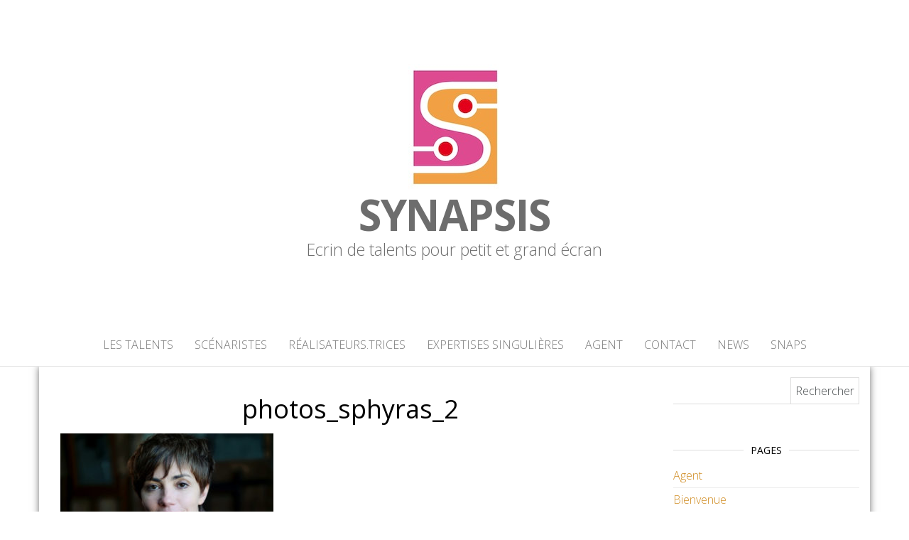

--- FILE ---
content_type: text/html; charset=UTF-8
request_url: https://www.agence-synapsis.com/les-talents/sphyras-stephanie/photos_sphyras_2/
body_size: 8042
content:
<!DOCTYPE html><html dir="ltr" lang="fr-FR" prefix="og: https://ogp.me/ns#"><head><meta http-equiv="content-type" content="text/html; charset=UTF-8" /><meta http-equiv="X-UA-Compatible" content="IE=edge"><meta name="viewport" content="width=device-width, initial-scale=1"><link rel="pingback" href="https://www.agence-synapsis.com/xmlrpc.php" /><link media="all" href="https://www.agence-synapsis.com/wp-content/cache/autoptimize/css/autoptimize_f6fded70bb9f21bfe1089ada7188715f.css" rel="stylesheet"><title>photos_sphyras_2 | Synapsis</title> <script type="text/javascript">window.koko_analytics = {"url":"https:\/\/www.agence-synapsis.com\/wp-admin\/admin-ajax.php?action=koko_analytics_collect","site_url":"https:\/\/www.agence-synapsis.com","post_id":3896,"path":"\/les-talents\/sphyras-stephanie\/photos_sphyras_2\/","method":"cookie","use_cookie":true};</script> <meta name="robots" content="max-image-preview:large" /><link rel="canonical" href="https://www.agence-synapsis.com/les-talents/sphyras-stephanie/photos_sphyras_2/" /><meta name="generator" content="All in One SEO (AIOSEO) 4.9.3" /><meta property="og:locale" content="fr_FR" /><meta property="og:site_name" content="Synapsis | Ecrin de talents pour petit et grand écran" /><meta property="og:type" content="article" /><meta property="og:title" content="photos_sphyras_2 | Synapsis" /><meta property="og:url" content="https://www.agence-synapsis.com/les-talents/sphyras-stephanie/photos_sphyras_2/" /><meta property="og:image" content="https://www.agence-synapsis.com/wp-content/uploads/2020/03/LOGO-synapsis-juste-le-22S22-petit-1.jpg" /><meta property="og:image:secure_url" content="https://www.agence-synapsis.com/wp-content/uploads/2020/03/LOGO-synapsis-juste-le-22S22-petit-1.jpg" /><meta property="article:published_time" content="2022-09-09T22:20:00+00:00" /><meta property="article:modified_time" content="2022-09-09T22:20:00+00:00" /><meta name="twitter:card" content="summary_large_image" /><meta name="twitter:title" content="photos_sphyras_2 | Synapsis" /><meta name="twitter:image" content="https://www.agence-synapsis.com/wp-content/uploads/2020/03/LOGO-synapsis-juste-le-22S22-petit-1.jpg" /> <script type="application/ld+json" class="aioseo-schema">{"@context":"https:\/\/schema.org","@graph":[{"@type":"BreadcrumbList","@id":"https:\/\/www.agence-synapsis.com\/les-talents\/sphyras-stephanie\/photos_sphyras_2\/#breadcrumblist","itemListElement":[{"@type":"ListItem","@id":"https:\/\/www.agence-synapsis.com#listItem","position":1,"name":"Accueil","item":"https:\/\/www.agence-synapsis.com","nextItem":{"@type":"ListItem","@id":"https:\/\/www.agence-synapsis.com\/les-talents\/sphyras-stephanie\/photos_sphyras_2\/#listItem","name":"photos_sphyras_2"}},{"@type":"ListItem","@id":"https:\/\/www.agence-synapsis.com\/les-talents\/sphyras-stephanie\/photos_sphyras_2\/#listItem","position":2,"name":"photos_sphyras_2","previousItem":{"@type":"ListItem","@id":"https:\/\/www.agence-synapsis.com#listItem","name":"Accueil"}}]},{"@type":"ItemPage","@id":"https:\/\/www.agence-synapsis.com\/les-talents\/sphyras-stephanie\/photos_sphyras_2\/#itempage","url":"https:\/\/www.agence-synapsis.com\/les-talents\/sphyras-stephanie\/photos_sphyras_2\/","name":"photos_sphyras_2 | Synapsis","inLanguage":"fr-FR","isPartOf":{"@id":"https:\/\/www.agence-synapsis.com\/#website"},"breadcrumb":{"@id":"https:\/\/www.agence-synapsis.com\/les-talents\/sphyras-stephanie\/photos_sphyras_2\/#breadcrumblist"},"author":{"@id":"https:\/\/www.agence-synapsis.com\/author\/marie\/#author"},"creator":{"@id":"https:\/\/www.agence-synapsis.com\/author\/marie\/#author"},"datePublished":"2022-09-10T00:20:00+02:00","dateModified":"2022-09-10T00:20:00+02:00"},{"@type":"Organization","@id":"https:\/\/www.agence-synapsis.com\/#organization","name":"Agence Synapsis","description":"Ecrin de talents pour petit et grand \u00e9cran","url":"https:\/\/www.agence-synapsis.com\/","logo":{"@type":"ImageObject","url":"https:\/\/www.agence-synapsis.com\/wp-content\/uploads\/2020\/04\/LOGO-synapsis-juste-le-22S22-petit-1.jpg","@id":"https:\/\/www.agence-synapsis.com\/les-talents\/sphyras-stephanie\/photos_sphyras_2\/#organizationLogo","width":131,"height":177},"image":{"@id":"https:\/\/www.agence-synapsis.com\/les-talents\/sphyras-stephanie\/photos_sphyras_2\/#organizationLogo"}},{"@type":"Person","@id":"https:\/\/www.agence-synapsis.com\/author\/marie\/#author","url":"https:\/\/www.agence-synapsis.com\/author\/marie\/","name":"MSB","image":{"@type":"ImageObject","@id":"https:\/\/www.agence-synapsis.com\/les-talents\/sphyras-stephanie\/photos_sphyras_2\/#authorImage","url":"https:\/\/secure.gravatar.com\/avatar\/36f2ab684d6d6a4b12cf9809fcf78942?s=96&d=mm&r=g","width":96,"height":96,"caption":"MSB"}},{"@type":"WebSite","@id":"https:\/\/www.agence-synapsis.com\/#website","url":"https:\/\/www.agence-synapsis.com\/","name":"Synapsis","description":"Ecrin de talents pour petit et grand \u00e9cran","inLanguage":"fr-FR","publisher":{"@id":"https:\/\/www.agence-synapsis.com\/#organization"}}]}</script> <link rel='dns-prefetch' href='//fonts.googleapis.com' /><link rel="alternate" type="application/rss+xml" title="Synapsis &raquo; Flux" href="https://www.agence-synapsis.com/feed/" /><link rel="alternate" type="application/rss+xml" title="Synapsis &raquo; Flux des commentaires" href="https://www.agence-synapsis.com/comments/feed/" /> <script type="text/javascript">window._wpemojiSettings = {"baseUrl":"https:\/\/s.w.org\/images\/core\/emoji\/15.0.3\/72x72\/","ext":".png","svgUrl":"https:\/\/s.w.org\/images\/core\/emoji\/15.0.3\/svg\/","svgExt":".svg","source":{"concatemoji":"https:\/\/www.agence-synapsis.com\/wp-includes\/js\/wp-emoji-release.min.js?ver=6.7.4"}};
/*! This file is auto-generated */
!function(i,n){var o,s,e;function c(e){try{var t={supportTests:e,timestamp:(new Date).valueOf()};sessionStorage.setItem(o,JSON.stringify(t))}catch(e){}}function p(e,t,n){e.clearRect(0,0,e.canvas.width,e.canvas.height),e.fillText(t,0,0);var t=new Uint32Array(e.getImageData(0,0,e.canvas.width,e.canvas.height).data),r=(e.clearRect(0,0,e.canvas.width,e.canvas.height),e.fillText(n,0,0),new Uint32Array(e.getImageData(0,0,e.canvas.width,e.canvas.height).data));return t.every(function(e,t){return e===r[t]})}function u(e,t,n){switch(t){case"flag":return n(e,"\ud83c\udff3\ufe0f\u200d\u26a7\ufe0f","\ud83c\udff3\ufe0f\u200b\u26a7\ufe0f")?!1:!n(e,"\ud83c\uddfa\ud83c\uddf3","\ud83c\uddfa\u200b\ud83c\uddf3")&&!n(e,"\ud83c\udff4\udb40\udc67\udb40\udc62\udb40\udc65\udb40\udc6e\udb40\udc67\udb40\udc7f","\ud83c\udff4\u200b\udb40\udc67\u200b\udb40\udc62\u200b\udb40\udc65\u200b\udb40\udc6e\u200b\udb40\udc67\u200b\udb40\udc7f");case"emoji":return!n(e,"\ud83d\udc26\u200d\u2b1b","\ud83d\udc26\u200b\u2b1b")}return!1}function f(e,t,n){var r="undefined"!=typeof WorkerGlobalScope&&self instanceof WorkerGlobalScope?new OffscreenCanvas(300,150):i.createElement("canvas"),a=r.getContext("2d",{willReadFrequently:!0}),o=(a.textBaseline="top",a.font="600 32px Arial",{});return e.forEach(function(e){o[e]=t(a,e,n)}),o}function t(e){var t=i.createElement("script");t.src=e,t.defer=!0,i.head.appendChild(t)}"undefined"!=typeof Promise&&(o="wpEmojiSettingsSupports",s=["flag","emoji"],n.supports={everything:!0,everythingExceptFlag:!0},e=new Promise(function(e){i.addEventListener("DOMContentLoaded",e,{once:!0})}),new Promise(function(t){var n=function(){try{var e=JSON.parse(sessionStorage.getItem(o));if("object"==typeof e&&"number"==typeof e.timestamp&&(new Date).valueOf()<e.timestamp+604800&&"object"==typeof e.supportTests)return e.supportTests}catch(e){}return null}();if(!n){if("undefined"!=typeof Worker&&"undefined"!=typeof OffscreenCanvas&&"undefined"!=typeof URL&&URL.createObjectURL&&"undefined"!=typeof Blob)try{var e="postMessage("+f.toString()+"("+[JSON.stringify(s),u.toString(),p.toString()].join(",")+"));",r=new Blob([e],{type:"text/javascript"}),a=new Worker(URL.createObjectURL(r),{name:"wpTestEmojiSupports"});return void(a.onmessage=function(e){c(n=e.data),a.terminate(),t(n)})}catch(e){}c(n=f(s,u,p))}t(n)}).then(function(e){for(var t in e)n.supports[t]=e[t],n.supports.everything=n.supports.everything&&n.supports[t],"flag"!==t&&(n.supports.everythingExceptFlag=n.supports.everythingExceptFlag&&n.supports[t]);n.supports.everythingExceptFlag=n.supports.everythingExceptFlag&&!n.supports.flag,n.DOMReady=!1,n.readyCallback=function(){n.DOMReady=!0}}).then(function(){return e}).then(function(){var e;n.supports.everything||(n.readyCallback(),(e=n.source||{}).concatemoji?t(e.concatemoji):e.wpemoji&&e.twemoji&&(t(e.twemoji),t(e.wpemoji)))}))}((window,document),window._wpemojiSettings);</script> <link rel='stylesheet' id='master-blog-fonts-css' href='https://fonts.googleapis.com/css?family=Open+Sans%3A300%2C400%2C700&#038;subset=latin-ext' type='text/css' media='all' /> <script type="text/javascript" src="https://www.agence-synapsis.com/wp-includes/js/jquery/jquery.min.js?ver=3.7.1" id="jquery-core-js"></script> <link rel="https://api.w.org/" href="https://www.agence-synapsis.com/wp-json/" /><link rel="alternate" title="JSON" type="application/json" href="https://www.agence-synapsis.com/wp-json/wp/v2/media/3896" /><link rel="EditURI" type="application/rsd+xml" title="RSD" href="https://www.agence-synapsis.com/xmlrpc.php?rsd" /><meta name="generator" content="WordPress 6.7.4" /><link rel='shortlink' href='https://www.agence-synapsis.com/?p=3896' /><link rel="alternate" title="oEmbed (JSON)" type="application/json+oembed" href="https://www.agence-synapsis.com/wp-json/oembed/1.0/embed?url=https%3A%2F%2Fwww.agence-synapsis.com%2Fles-talents%2Fsphyras-stephanie%2Fphotos_sphyras_2%2F" /><link rel="alternate" title="oEmbed (XML)" type="text/xml+oembed" href="https://www.agence-synapsis.com/wp-json/oembed/1.0/embed?url=https%3A%2F%2Fwww.agence-synapsis.com%2Fles-talents%2Fsphyras-stephanie%2Fphotos_sphyras_2%2F&#038;format=xml" /><link rel="icon" href="https://www.agence-synapsis.com/wp-content/uploads/2020/03/LOGO-synapsis-juste-le-22S22-petit-1-131x150.jpg" sizes="32x32" /><link rel="icon" href="https://www.agence-synapsis.com/wp-content/uploads/2020/03/LOGO-synapsis-juste-le-22S22-petit-1.jpg" sizes="192x192" /><link rel="apple-touch-icon" href="https://www.agence-synapsis.com/wp-content/uploads/2020/03/LOGO-synapsis-juste-le-22S22-petit-1.jpg" /><meta name="msapplication-TileImage" content="https://www.agence-synapsis.com/wp-content/uploads/2020/03/LOGO-synapsis-juste-le-22S22-petit-1.jpg" /></head><body id="blog" class="attachment attachment-template-default attachmentid-3896 attachment-jpeg wp-custom-logo"><div class="site-header container-fluid" style="background-image: url()"><div class="custom-header container" ><div class="site-heading text-center"><div class="site-branding-logo"> <a href="https://www.agence-synapsis.com/" class="custom-logo-link" rel="home"><img width="131" height="177" src="https://www.agence-synapsis.com/wp-content/uploads/2020/03/LOGO-synapsis-juste-le-22S22-petit-1.jpg" class="custom-logo" alt="Synapsis" decoding="async" /></a></div><div class="site-branding-text"><p class="site-title"><a href="https://www.agence-synapsis.com/" rel="home">Synapsis</a></p><p class="site-description"> Ecrin de talents pour petit et grand écran</p></div></div></div></div><div class="main-menu"><nav id="site-navigation" class="navbar navbar-default navbar-center"><div class="container"><div class="navbar-header"><div id="main-menu-panel" class="open-panel" data-panel="main-menu-panel"> <span></span> <span></span> <span></span></div></div><div class="menu-container"><ul id="menu-menu-principal" class="nav navbar-nav"><li id="menu-item-34" class="menu-item menu-item-type-post_type menu-item-object-page menu-item-home menu-item-34"><a title="Les Talents" href="https://www.agence-synapsis.com/">Les Talents</a></li><li id="menu-item-7042" class="menu-item menu-item-type-post_type menu-item-object-page menu-item-7042"><a title="Scénaristes" href="https://www.agence-synapsis.com/scenaristes/">Scénaristes</a></li><li id="menu-item-7041" class="menu-item menu-item-type-post_type menu-item-object-page menu-item-7041"><a title="Réalisateurs.trices" href="https://www.agence-synapsis.com/realisateurs-trices/">Réalisateurs.trices</a></li><li id="menu-item-7040" class="menu-item menu-item-type-post_type menu-item-object-page menu-item-7040"><a title="Expertises singulières" href="https://www.agence-synapsis.com/experts-consultants/">Expertises singulières</a></li><li id="menu-item-35" class="menu-item menu-item-type-post_type menu-item-object-page menu-item-35"><a title="Agent" href="https://www.agence-synapsis.com/agent/">Agent</a></li><li id="menu-item-37" class="menu-item menu-item-type-post_type menu-item-object-page menu-item-37"><a title="Contact" href="https://www.agence-synapsis.com/contact/">Contact</a></li><li id="menu-item-36" class="menu-item menu-item-type-post_type menu-item-object-page menu-item-36"><a title="News" href="https://www.agence-synapsis.com/actualites/">News</a></li><li id="menu-item-7091" class="menu-item menu-item-type-post_type menu-item-object-page menu-item-7091"><a title="Snaps" href="https://www.agence-synapsis.com/snaps/">Snaps</a></li></ul></div></div></nav></div><div class="container main-container" role="main"><div class="page-area"><div class="row"><article class="col-md-9"><div class="post-3896 attachment type-attachment status-inherit hentry"><div class="single-wrap col-md-12"><div class="main-content-page"><header><h1 class="single-title">photos_sphyras_2</h1> <time class="posted-on published" datetime="2022-09-10"></time></header><div class="entry-content"><p class="attachment"><a href='https://www.agence-synapsis.com/wp-content/uploads/2022/09/photos_sphyras_2.jpg'><img fetchpriority="high" decoding="async" width="300" height="225" src="https://www.agence-synapsis.com/wp-content/uploads/2022/09/photos_sphyras_2-300x225.jpg" class="attachment-medium size-medium" alt="" srcset="https://www.agence-synapsis.com/wp-content/uploads/2022/09/photos_sphyras_2-300x225.jpg 300w, https://www.agence-synapsis.com/wp-content/uploads/2022/09/photos_sphyras_2-1024x768.jpg 1024w, https://www.agence-synapsis.com/wp-content/uploads/2022/09/photos_sphyras_2-768x576.jpg 768w, https://www.agence-synapsis.com/wp-content/uploads/2022/09/photos_sphyras_2-120x90.jpg 120w, https://www.agence-synapsis.com/wp-content/uploads/2022/09/photos_sphyras_2.jpg 1500w" sizes="(max-width: 300px) 100vw, 300px" /></a></p></div></div></div><div class="single-footer"><div id="comments" class="comments-template"></div></div></div></article><aside id="sidebar" class="col-md-3"><div class="sidebar__inner"><div id="search-2" class="widget widget_search"><form role="search" method="get" id="searchform" class="searchform" action="https://www.agence-synapsis.com/"><div> <label class="screen-reader-text" for="s">Rechercher :</label> <input type="text" value="" name="s" id="s" /> <input type="submit" id="searchsubmit" value="Rechercher" /></div></form></div><div id="pages-3" class="widget widget_pages"><div class="widget-title"><h3>Pages</h3></div><ul><li class="page_item page-item-27"><a href="https://www.agence-synapsis.com/agent/">Agent</a></li><li class="page_item page-item-95"><a href="https://www.agence-synapsis.com/talents-accueil/">Bienvenue</a></li><li class="page_item page-item-29"><a href="https://www.agence-synapsis.com/contact/">Contact</a></li><li class="page_item page-item-7038"><a href="https://www.agence-synapsis.com/experts-consultants/">Expertises singulières</a></li><li class="page_item page-item-26 page_item_has_children current_page_ancestor"><a href="https://www.agence-synapsis.com/">Les Talents</a><ul class='children'><li class="page_item page-item-187"><a href="https://www.agence-synapsis.com/les-talents/jean-francois-abgrall/">ABGRALL Jean-François</a></li><li class="page_item page-item-3088"><a href="https://www.agence-synapsis.com/les-talents/amblard-marie-charlotte/">AMBLARD Marie-Charlotte</a></li><li class="page_item page-item-2092"><a href="https://www.agence-synapsis.com/les-talents/arin-pillot-gabriel/">ARIN PILLOT Gabriel</a></li><li class="page_item page-item-2129"><a href="https://www.agence-synapsis.com/les-talents/aydin-gursoy-huseyin/">AYDIN GÜRSOY Hüseyin</a></li><li class="page_item page-item-6169"><a href="https://www.agence-synapsis.com/les-talents/bah-san/">BAH San</a></li><li class="page_item page-item-127"><a href="https://www.agence-synapsis.com/les-talents/robin-barataud/">BARATAUD Robin</a></li><li class="page_item page-item-4560"><a href="https://www.agence-synapsis.com/les-talents/begue-guillaume/">BÈGUE Guillaume</a></li><li class="page_item page-item-183"><a href="https://www.agence-synapsis.com/les-talents/loic-belland/">BELLAND Loïc</a></li><li class="page_item page-item-3951"><a href="https://www.agence-synapsis.com/les-talents/bellier-michel/">BELLIER Michel</a></li><li class="page_item page-item-6697"><a href="https://www.agence-synapsis.com/les-talents/bourdier-laurent/">BOURDIER Laurent</a></li><li class="page_item page-item-4236"><a href="https://www.agence-synapsis.com/les-talents/burgevin-vincent/">BURGEVIN Vincent</a></li><li class="page_item page-item-132"><a href="https://www.agence-synapsis.com/les-talents/cecile-chaspoul/">CHASPOUL Cécile</a></li><li class="page_item page-item-193"><a href="https://www.agence-synapsis.com/les-talents/catherine-cuenca/">CUENCA Catherine</a></li><li class="page_item page-item-464"><a href="https://www.agence-synapsis.com/les-talents/david-pidoux-lorraine/">DAVID-PIDOUX Lorraine</a></li><li class="page_item page-item-6112"><a href="https://www.agence-synapsis.com/les-talents/deffoux-anne-lise/">DEFFOUX Anne-Lise</a></li><li class="page_item page-item-5755"><a href="https://www.agence-synapsis.com/les-talents/delgado-nans/">DELGADO Nans</a></li><li class="page_item page-item-3166"><a href="https://www.agence-synapsis.com/les-talents/deschamps-sophie/">DESCHAMPS Sophie</a></li><li class="page_item page-item-416"><a href="https://www.agence-synapsis.com/les-talents/desouhant-guillaume/">DESOUHANT Guillaume</a></li><li class="page_item page-item-408"><a href="https://www.agence-synapsis.com/les-talents/dupas-marions/">DUPAS Marion</a></li><li class="page_item page-item-4889"><a href="https://www.agence-synapsis.com/les-talents/el-makki-laura/">EL MAKKI Laura</a></li><li class="page_item page-item-402"><a href="https://www.agence-synapsis.com/les-talents/liam-engle-2/">ENGLE Liam</a></li><li class="page_item page-item-7307"><a href="https://www.agence-synapsis.com/les-talents/franchi-ingrid/">FRANCHI Ingrid</a></li><li class="page_item page-item-141"><a href="https://www.agence-synapsis.com/les-talents/christelle-george/">GEORGE Christelle</a></li><li class="page_item page-item-195"><a href="https://www.agence-synapsis.com/les-talents/olivier-goujon/">GOUJON Olivier</a></li><li class="page_item page-item-2109"><a href="https://www.agence-synapsis.com/les-talents/grosso-frederick/">GROSSO Frédérick</a></li><li class="page_item page-item-3625"><a href="https://www.agence-synapsis.com/les-talents/herczog-beatrice/">HERCZOG Béatrice</a></li><li class="page_item page-item-5105"><a href="https://www.agence-synapsis.com/les-talents/herve-marine/">HERVÉ Marine</a></li><li class="page_item page-item-5087"><a href="https://www.agence-synapsis.com/les-talents/heyman-anouk/">HEYMAN Anouk</a></li><li class="page_item page-item-6800"><a href="https://www.agence-synapsis.com/les-talents/ioussouf-raissa/">IOUSSOUF Raïssa</a></li><li class="page_item page-item-6522"><a href="https://www.agence-synapsis.com/les-talents/jacquemin-gael/">JACQUEMIN Gaël</a></li><li class="page_item page-item-5025"><a href="https://www.agence-synapsis.com/les-talents/jaoui-laurent/">JAOUI Laurent</a></li><li class="page_item page-item-5119"><a href="https://www.agence-synapsis.com/les-talents/katz-johana/">KATZ Johana</a></li><li class="page_item page-item-143"><a href="https://www.agence-synapsis.com/les-talents/corine-klomp/">KLOMP Corinne</a></li><li class="page_item page-item-331"><a href="https://www.agence-synapsis.com/les-talents/claire-de-la-rochefoucauld/">LA ROCHEFOUCAULD (de) Claire</a></li><li class="page_item page-item-189"><a href="https://www.agence-synapsis.com/les-talents/marie-pascale-laurencelle/">LAURENCELLE Marie-Pascale</a></li><li class="page_item page-item-3191"><a href="https://www.agence-synapsis.com/les-talents/le-goff-julien/">LE GOFF Julien</a></li><li class="page_item page-item-145"><a href="https://www.agence-synapsis.com/les-talents/nathalie-lenoir-2/">LENOIR Nathalie</a></li><li class="page_item page-item-4870"><a href="https://www.agence-synapsis.com/les-talents/loiselle-emma/">LOISELLE Emma</a></li><li class="page_item page-item-329"><a href="https://www.agence-synapsis.com/les-talents/melha-mammeri/">MAMMERI Melha</a></li><li class="page_item page-item-340"><a href="https://www.agence-synapsis.com/les-talents/cyril-massarotto/">MASSAROTTO Cyril</a></li><li class="page_item page-item-181"><a href="https://www.agence-synapsis.com/les-talents/david-messager/">MESSAGER David</a></li><li class="page_item page-item-185"><a href="https://www.agence-synapsis.com/les-talents/jean-louis-milesi/">MILESI Jean-Louis</a></li><li class="page_item page-item-5875"><a href="https://www.agence-synapsis.com/les-talents/morana-daria/">MORANA Daria</a></li><li class="page_item page-item-150"><a href="https://www.agence-synapsis.com/les-talents/catherine-morela/">MORELA Catherine</a></li><li class="page_item page-item-153"><a href="https://www.agence-synapsis.com/les-talents/cecile-nicouleaud/">NICOULEAUD Cécile</a></li><li class="page_item page-item-159"><a href="https://www.agence-synapsis.com/les-talents/samir-oubechou-cherif-sais/">OUBECHOU Samir &#038; SAÏS Cherif</a></li><li class="page_item page-item-420"><a href="https://www.agence-synapsis.com/les-talents/piot-jerome/">PIOT Jérôme</a></li><li class="page_item page-item-3185"><a href="https://www.agence-synapsis.com/les-talents/plantier-marion/">PLANTIER Marion</a></li><li class="page_item page-item-6656"><a href="https://www.agence-synapsis.com/les-talents/poulichot-alexandre/">POULICHOT Alexandre</a></li><li class="page_item page-item-1863"><a href="https://www.agence-synapsis.com/les-talents/rigaud-jordan/">RIGAUD Jordan</a></li><li class="page_item page-item-6810"><a href="https://www.agence-synapsis.com/les-talents/robert-armelle/">ROBERT Armelle</a></li><li class="page_item page-item-6640"><a href="https://www.agence-synapsis.com/les-talents/rollin-delphine/">ROLLIN Delphine</a></li><li class="page_item page-item-7138"><a href="https://www.agence-synapsis.com/les-talents/rouvidant-marjorie/">ROUVIDANT Marjorie</a></li><li class="page_item page-item-5179"><a href="https://www.agence-synapsis.com/les-talents/sadowski-arnaud/">SADOWSKI Arnaud</a></li><li class="page_item page-item-411"><a href="https://www.agence-synapsis.com/les-talents/shevchenko-sacha/">SHEVCHENKO Sacha</a></li><li class="page_item page-item-2348 current_page_ancestor current_page_parent"><a href="https://www.agence-synapsis.com/les-talents/sphyras-stephanie/">SPHYRAS Stéphanie</a></li><li class="page_item page-item-5963"><a href="https://www.agence-synapsis.com/les-talents/thouret-louise/">THOURET Louise</a></li><li class="page_item page-item-2152"><a href="https://www.agence-synapsis.com/les-talents/tosti-eric/">TOSTI Éric</a></li><li class="page_item page-item-6083"><a href="https://www.agence-synapsis.com/les-talents/vabre-yanik/">VABRE Yanik</a></li><li class="page_item page-item-6296"><a href="https://www.agence-synapsis.com/les-talents/vasseur-stephanie/">VASSEUR Stéphanie</a></li><li class="page_item page-item-429"><a href="https://www.agence-synapsis.com/les-talents/verdiani-gilles/">VERDIANI Gilles</a></li><li class="page_item page-item-3157"><a href="https://www.agence-synapsis.com/les-talents/vernhes-beatrice/">VERNHES Béatrice</a></li><li class="page_item page-item-3432"><a href="https://www.agence-synapsis.com/les-talents/vidja-marie-claire/">VIDJA Marie-Claire</a></li></ul></li><li class="page_item page-item-28"><a href="https://www.agence-synapsis.com/actualites/">News</a></li><li class="page_item page-item-1565"><a href="https://www.agence-synapsis.com/politique-de-confidentialite-2/">Politique de confidentialité</a></li><li class="page_item page-item-7036"><a href="https://www.agence-synapsis.com/realisateurs-trices/">Réalisateurs.trices</a></li><li class="page_item page-item-7034"><a href="https://www.agence-synapsis.com/scenaristes/">Scénaristes</a></li><li class="page_item page-item-2948"><a href="https://www.agence-synapsis.com/snaps/">Snaps</a></li></ul></div><div id="recent-posts-2" class="widget widget_recent_entries"><div class="widget-title"><h3>Articles récents</h3></div><ul><li> <a href="https://www.agence-synapsis.com/2025/09/16/bienvenue-a-la-rochelle/">Bienvenue à La Rochelle</a> <span class="post-date">16 septembre 2025</span></li><li> <a href="https://www.agence-synapsis.com/2025/02/26/realisateurs/">Réalisateurs</a> <span class="post-date">26 février 2025</span></li></ul></div><div id="archives-2" class="widget widget_archive"><div class="widget-title"><h3>Archives</h3></div> <label class="screen-reader-text" for="archives-dropdown-2">Archives</label> <select id="archives-dropdown-2" name="archive-dropdown"><option value="">Sélectionner un mois</option><option value='https://www.agence-synapsis.com/2025/09/'> septembre 2025</option><option value='https://www.agence-synapsis.com/2025/02/'> février 2025</option><option value='https://www.agence-synapsis.com/2024/09/'> septembre 2024</option><option value='https://www.agence-synapsis.com/2024/06/'> juin 2024</option><option value='https://www.agence-synapsis.com/2024/05/'> mai 2024</option><option value='https://www.agence-synapsis.com/2024/04/'> avril 2024</option><option value='https://www.agence-synapsis.com/2024/03/'> mars 2024</option><option value='https://www.agence-synapsis.com/2024/02/'> février 2024</option><option value='https://www.agence-synapsis.com/2024/01/'> janvier 2024</option><option value='https://www.agence-synapsis.com/2023/12/'> décembre 2023</option><option value='https://www.agence-synapsis.com/2023/11/'> novembre 2023</option><option value='https://www.agence-synapsis.com/2023/10/'> octobre 2023</option><option value='https://www.agence-synapsis.com/2023/09/'> septembre 2023</option><option value='https://www.agence-synapsis.com/2023/08/'> août 2023</option><option value='https://www.agence-synapsis.com/2023/07/'> juillet 2023</option><option value='https://www.agence-synapsis.com/2023/06/'> juin 2023</option><option value='https://www.agence-synapsis.com/2023/05/'> mai 2023</option><option value='https://www.agence-synapsis.com/2023/04/'> avril 2023</option><option value='https://www.agence-synapsis.com/2023/03/'> mars 2023</option><option value='https://www.agence-synapsis.com/2023/02/'> février 2023</option><option value='https://www.agence-synapsis.com/2023/01/'> janvier 2023</option><option value='https://www.agence-synapsis.com/2022/12/'> décembre 2022</option><option value='https://www.agence-synapsis.com/2022/10/'> octobre 2022</option><option value='https://www.agence-synapsis.com/2022/08/'> août 2022</option><option value='https://www.agence-synapsis.com/2022/05/'> mai 2022</option><option value='https://www.agence-synapsis.com/2022/04/'> avril 2022</option><option value='https://www.agence-synapsis.com/2022/02/'> février 2022</option><option value='https://www.agence-synapsis.com/2022/01/'> janvier 2022</option><option value='https://www.agence-synapsis.com/2021/12/'> décembre 2021</option><option value='https://www.agence-synapsis.com/2021/10/'> octobre 2021</option><option value='https://www.agence-synapsis.com/2021/09/'> septembre 2021</option><option value='https://www.agence-synapsis.com/2021/08/'> août 2021</option><option value='https://www.agence-synapsis.com/2021/06/'> juin 2021</option><option value='https://www.agence-synapsis.com/2021/05/'> mai 2021</option><option value='https://www.agence-synapsis.com/2021/03/'> mars 2021</option><option value='https://www.agence-synapsis.com/2020/12/'> décembre 2020</option><option value='https://www.agence-synapsis.com/2020/10/'> octobre 2020</option><option value='https://www.agence-synapsis.com/2020/09/'> septembre 2020</option><option value='https://www.agence-synapsis.com/2020/07/'> juillet 2020</option><option value='https://www.agence-synapsis.com/2020/06/'> juin 2020</option> </select> <script type="text/javascript">(function() {
	var dropdown = document.getElementById( "archives-dropdown-2" );
	function onSelectChange() {
		if ( dropdown.options[ dropdown.selectedIndex ].value !== '' ) {
			document.location.href = this.options[ this.selectedIndex ].value;
		}
	}
	dropdown.onchange = onSelectChange;
})();</script> </div><div id="categories-2" class="widget widget_categories"><div class="widget-title"><h3>Catégories</h3></div><form action="https://www.agence-synapsis.com" method="get"><label class="screen-reader-text" for="cat">Catégories</label><select  name='cat' id='cat' class='postform'><option value='-1'>Sélectionner une catégorie</option><option class="level-0" value="13">Interrogatoire</option><option class="level-0" value="1">Non classé</option><option class="level-0" value="11">SpySnaps</option> </select></form><script type="text/javascript">(function() {
	var dropdown = document.getElementById( "cat" );
	function onCatChange() {
		if ( dropdown.options[ dropdown.selectedIndex ].value > 0 ) {
			dropdown.parentNode.submit();
		}
	}
	dropdown.onchange = onCatChange;
})();</script> </div></div></aside></div></div></div><div id="content-footer-section" class="container-fluid clearfix"><div class="container"><div id="text-4" class="widget widget_text col-md-3"><div class="widget-title"><h3>SYNAPSIS</h3></div><div class="textwidget"><p><strong>Transformer</strong> le potentiel en  signal. <strong>Fédérer</strong> les énergies autour de textes pensés pour l&rsquo;image. <strong>Accompagner</strong> les visions singulières. <strong>Défendre</strong> et soutenir la création originale et ses créateurs. <strong>Agir</strong> en médiateur. <strong>Contribuer</strong> au rayonnement de la fiction française.  <strong>Préserver</strong> l&rsquo;enthousiasme et la capacité à <strong>s&rsquo;émerveiller</strong>. <strong>Oser</strong> avec sincérité.</p></div></div><div id="media_image-3" class="widget widget_media_image col-md-3"><div class="widget-title"><h3>SYN</h3></div><img width="230" height="300" src="https://www.agence-synapsis.com/wp-content/uploads/2025/07/Matrice-post-instagram-2-230x300.png" class="image wp-image-7094  attachment-medium size-medium" alt="" style="max-width: 100%; height: auto;" title="SYN" decoding="async" loading="lazy" srcset="https://www.agence-synapsis.com/wp-content/uploads/2025/07/Matrice-post-instagram-2-230x300.png 230w, https://www.agence-synapsis.com/wp-content/uploads/2025/07/Matrice-post-instagram-2.png 285w" sizes="auto, (max-width: 230px) 100vw, 230px" /></div><div id="text-3" class="widget widget_text col-md-3"><div class="widget-title"><h3>SYNAPSE</h3></div><div class="textwidget"><p><strong>Agence Synapsis</strong></p><p><strong>Marie-Servane BARGY</strong></p><p>41 bis, Bd Voltaire 75011 Paris 01.46.59.22.57</p><p><a href="mailto:contact@agence-synapsis.com">contact@agence-synapsis.com</a></p></div></div><div id="text-5" class="widget widget_text col-md-3"><div class="widget-title"><h3>SYNOPSIS</h3></div><div class="textwidget"><p>Le début d&rsquo;une <strong>belle histoire</strong> dans laquelle chaque personnage compte. <strong>Collaborative</strong>, <strong>humaine</strong> et passionnante.</p></div></div></div></div><footer id="colophon" class="footer-credits container-fluid"><div class="container"><p class="footer-credits-text text-center"> Fièrement propulsé par <a href="https://wordpress.org/">WordPress</a> <span class="sep"> | </span> Thème : <a href="http://headthemes.com/">Master Blog</a></p></div></footer>  <script type="text/javascript">!function(){var e=window,r=e.koko_analytics;r.trackPageview=function(e,t){"prerender"==document.visibilityState||/bot|crawl|spider|seo|lighthouse|facebookexternalhit|preview/i.test(navigator.userAgent)||navigator.sendBeacon(r.url,new URLSearchParams({pa:e,po:t,r:0==document.referrer.indexOf(r.site_url)?"":document.referrer,m:r.use_cookie?"c":r.method[0]}))},e.addEventListener("load",function(){r.trackPageview(r.path,r.post_id)})}();</script> <script defer src="https://www.agence-synapsis.com/wp-content/cache/autoptimize/js/autoptimize_226f1e73fdb25984234a0cd6c2ad3504.js"></script></body></html>